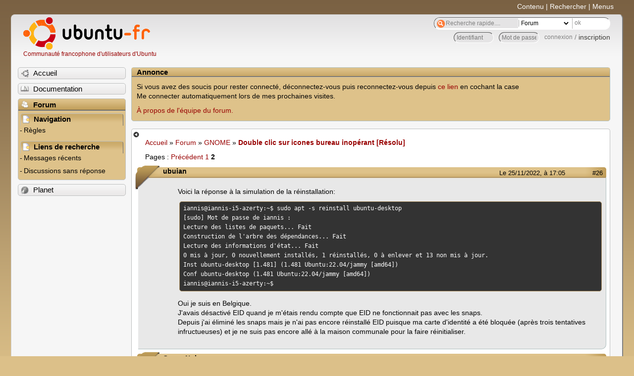

--- FILE ---
content_type: text/html; charset=utf-8
request_url: https://forum.ubuntu-fr.org/viewtopic.php?pid=22674405
body_size: 66712
content:

<!DOCTYPE html PUBLIC "-//W3C//DTD XHTML 1.0 Strict//EN" "http://www.w3.org/TR/xhtml1/DTD/xhtml1-strict.dtd">
<html xmlns="http://www.w3.org/1999/xhtml" xml:lang="fr" lang="fr" dir="ltr">
<head>
<meta http-equiv="Content-Type" content="text/html; charset=utf-8" />
<!---->
<title>Double clic sur icones bureau inopérant [Résolu] (Page 2) / GNOME / Forum Ubuntu-fr.org</title>
      
    <link rel="shortcut icon" href="//www-static.ubuntu-fr.org/theme2010/images/commun/ubuntu/icone.png"/>
          <link rel="stylesheet" media="screen" type="text/css" title="Design Ubuntu" href="//www-static.ubuntu-fr.org/theme2010/css/forum.css" />
    <link rel="stylesheet" media="screen" type="text/css" title="Design Ubuntu" href="//www-static.ubuntu-fr.org/theme2010/css/forum-ubuntu.css" />





<link rel="stylesheet" type="text/css" href="style/Ubuntu.css" />
    <script type="text/javascript" src="//www-static.ubuntu-fr.org/theme2010/js/common.js"></script> 
    <script type="text/javascript">
    var menu_hidden=0;
    </script>
    <script type="text/javascript" src="//www-static.ubuntu-fr.org/theme2010/js/menu.js"></script>
  
<!--[if lte IE 6]><script type="text/javascript" src="style/imports/minmax.js"></script><![endif]-->
<link rel="canonical" href="viewtopic.php?id=2075742&amp;p=2" title="Page 2" />
<link rel="prev" href="viewtopic.php?id=2075742" title="Page 1" />
</head>

<body>
  <div id="accessibar">
    <a href="#main" tabindex="1">Contenu</a> | <a href="#qsearch__in" tabindex="2">Rechercher</a> | <a href="#navigation" tabindex="3">Menus</a>
  </div>
  <div id="punviewtopic">
    <div id="page">

      <div id="header">
        <div id="logo">
          <h1>Ubuntu-fr</h1>
          <a href="http://www.ubuntu-fr.org" title="Accueil">Communauté francophone d'utilisateurs d'Ubuntu</a>
        </div>

        <form action="search_ubuntufr.php" id="search">
          <fieldset>
            <input type="text" value="Recherche rapide...." id="qsearch__in" accesskey="f" name="q" title="[F]" size="34" />
            <select name="tsearch">
              <option value="wiki">Documentation</option>
              <option  value="forum" selected="selected">Forum</option>
              <option  value="planet" >Planet</option>
            </select>
            <input type="submit" value="ok" class="button" title="Chercher" />
          </fieldset>
        </form>

        <div id="brdwelcome" class="inbox">
			<form action="login.php?action=in" accept-charset="utf-8" id="login_top" method="post"><fieldset>
  <input type="hidden" name="form_sent" value="1" />
<input type="hidden" name="redirect_url" value="//forum.ubuntu-fr.org/viewtopic.php?pid=22674405" />
<input type="text" placeholder="Identifiant" required="required" title="Entrez votre identifiant" name="req_username" size="9" /><input type="password" placeholder="Mot de passe" required="required" title="Entrez votre mot de passe" name="req_password" size="9" /><input type="submit" value="connexion" id="connect" /> / <a href="register.php">inscription</a></fieldset></form>
			<div class="clearer"></div>
		</div>
 
        <div class="clearer"></div>
      </div>

      <div id="navigation">
        <ul>
          <li class="menu"><a id="menu-accueil" class="title" href="http://www.ubuntu-fr.org"><span>Accueil</span></a></li>
          <li class="menu"><a id="menu-doc" class="title" href="http://doc.ubuntu-fr.org" title="Documentation Ubuntu francophone"><span>Documentation</span></a></li>
          <li class="menu" id="active" >
            <a id="menu-forum" class="title" href="index.php" title="Index du forum"><span>Forum</span></a>
            <ul>
              <li class="cat">
                <h2>Navigation</h2>
                <div class="inbox">
			<ul>
				<li id="navrules"><a href="misc.php?action=rules" title="Charte du Forum Ubuntu-fr">Règles</a></li>
				<li id="navregister"><a href="register.php">Inscription</a></li>
				<li id="navlogin"><a href="login.php">Identification</a></li>
			</ul>
		</div>
              </li>
              
		<li class="cat"><h2>Liens de recherche</h2>
		<div id="brdmenu" class="inbox">
			<ul>
				<li><a href="search.php?action=show_24h" title="300 dernières discussions actives">Messages récents</a></li>
				<li><a href="search.php?action=show_unanswered" title="300 dernières discussions sans réponse">Discussions sans réponse</a></li>
			</ul>
		</div></li>
	
            </ul>
          </li>
          <li class="menu"><a id="menu-planet" class="title" href="http://planet.ubuntu-fr.org"><span>Planet</span></a></li>
        </ul>
        <div class="clearer"></div>
      </div>
    
      <div id="wrapper">
        <div id="announce" class="block">
	<div class="hd"><h2><span>Annonce</span></h2></div>
	<div class="box">
		<div id="announce-block" class="inbox">
			<div class="usercontent"><!--p><b>La documentation est malheureusement en panne au 1er janvier 2026.</b><br><b style="color:red;">Elle reste cependant accessible sur le miroir <a href="https://doc.xunga.org/">doc.xunga.org</a></b> (en lecture seule).</p-->
<p>Si vous avez des soucis pour rester connecté, déconnectez-vous puis reconnectez-vous depuis <a href='https://forum.ubuntu-fr.org/login.php'>ce lien</a> en cochant la case <br/>Me connecter automatiquement lors de mes prochaines visites.</p><p><a href='https://doc.ubuntu-fr.org/groupes/ubuntu-fr-forum'>À propos de l'équipe du forum.</a></p></div>
		</div>
	</div>
</div>
        <div id="main">
          <div id="hidemenu" title="Masquer le menu"></div><!--
	<div id="hidemenu"><a accesskey="z" title="Masquer le menu - AccessKey Z" href="javascript:switchMenuVisible()"><span>&nbsp;</span></a></div>-->
          <div class="linkst">
	<div class="inbox crumbsplus">
		<ul class="crumbs">
				<li><a href="http://www.ubuntu-fr.org" name="Accueil">Accueil</a></li>
				<li><span>»&#160;</span><a href="index.php">Forum</a></li>
				<li><span>»&#160;</span><a href="viewforum.php?id=121">GNOME</a></li>
				<li><span>»&#160;</span><strong><a href="viewtopic.php?id=2075742">Double clic sur icones bureau inopérant [Résolu]</a></strong></li>
		</ul>
		<div class="pagepost">
			<p class="pagelink conl"><span class="pages-label">Pages&#160;: </span><a rel="prev" class="item1" href="viewtopic.php?id=2075742">Précédent</a> <a href="viewtopic.php?id=2075742">1</a> <strong>2</strong></p>
		</div>
		<div class="clearer"></div>
	</div>
</div>

<div id="p22623036" class="blockpost rowodd blockpost1">
	<h2><span><span class="conr">#26</span> <a href="viewtopic.php?pid=22623036#p22623036">Le 25/11/2022, à 17:05</a></span></h2>
	<div class="box">
		<div class="inbox">
			<div class="postbody">
				<div class="postleft">
					<dl>
						<dt><strong>ubuian</strong></dt>
											</dl>
				</div>
				<div class="postright">
					<h3>Re&#160;: Double clic sur icones bureau inopérant [Résolu]</h3>
					<div class="postmsg">
						<p>Voici la réponse à la simulation de la réinstallation:</p><div class="codebox"><pre><code>iannis@iannis-i5-azerty:~$ sudo apt -s reinstall ubuntu-desktop
[sudo] Mot de passe de iannis : 
Lecture des listes de paquets... Fait
Construction de l&#039;arbre des dépendances... Fait
Lecture des informations d&#039;état... Fait      
0 mis à jour, 0 nouvellement installés, 1 réinstallés, 0 à enlever et 13 non mis à jour.
Inst ubuntu-desktop [1.481] (1.481 Ubuntu:22.04/jammy [amd64])
Conf ubuntu-desktop (1.481 Ubuntu:22.04/jammy [amd64])
iannis@iannis-i5-azerty:~$ </code></pre></div><p>Oui je suis en Belgique.<br />J&#039;avais désactivé EID quand je m&#039;étais rendu compte que EID ne fonctionnait pas avec les snaps.<br />Depuis j&#039;ai éliminé les snaps mais je n&#039;ai pas encore réinstallé EID puisque ma carte d&#039;identité a été bloquée (après trois tentatives infructueuses) et je ne suis pas encore allé à la maison communale pour la faire réinitialiser.</p>
					</div>
				</div>
			</div>
		</div>
		<div class="inbox">
			<div class="postfoot clearb">
				<div class="postfootleft"><p><span>Hors ligne</span></p></div>
			</div>
		</div>
	</div>
</div>

<div id="p22623127" class="blockpost roweven">
	<h2><span><span class="conr">#27</span> <a href="viewtopic.php?pid=22623127#p22623127">Le 25/11/2022, à 19:51</a></span></h2>
	<div class="box">
		<div class="inbox">
			<div class="postbody">
				<div class="postleft">
					<dl>
						<dt><strong>Coeur Noir</strong></dt>
												<dd class="postavatar"><img src="http://forum.ubuntu-fr.org/img/avatars/82955.png?m=1694557512" width="59" height="56" alt="" /></dd>
					</dl>
				</div>
				<div class="postright">
					<h3>Re&#160;: Double clic sur icones bureau inopérant [Résolu]</h3>
					<div class="postmsg">
						<p>Bon allons-y pour la réinstallation qui ne fera pas de mal :</p><div class="codebox"><pre><code>sudo apt reinstall ubuntu-desktop</code></pre></div><p>et croisement de doigts dans l&#039;espoir que ça ramène le double clic sur le bureau.<br />Quitter~relancer la session voir redémarrer le pc après cette réinstallation de paquets.</p><p>Quelques discussion autour de EiD → <a href="https://www.qwant.com/?q=+site%3Aforum.ubuntu-fr.org+eid&amp;t=web" rel="nofollow">https://www.qwant.com/?q=+site%3Aforum. … +eid&amp;t=web</a><br />Je crois que la solution sera <a href="https://doc.ubuntu-fr.org/firefox_quelques_astuces#installation_depuis_l_archive_autonome_fournie_par_mozilla_ni_snap_ni_deb" rel="nofollow">une installation de Firefox depuis son archive autonome</a>.</p>
					</div>
					<div class="postsignature postmsg"><hr /><p><a href="https://doc.ubuntu-fr.org/debutant" rel="nofollow">Débuter</a> ⋅ <a href="https://doc.ubuntu-fr.org/" rel="nofollow">Doc</a> ⋅ <a href="./viewtopic.php?id=19043" rel="nofollow">Bien rédiger</a> ⋅ <a href="./viewtopic.php?id=1614731" rel="nofollow">Retour commande</a> ⋅ <a href="https://urlz.fr/fc1c" rel="nofollow">Insérer image</a> | illustrations &amp; captures d&#039;écran <a href="https://ibb.co/album/CpVx3Y" rel="nofollow">&lt;</a> ⋅ <a href="https://postimg.cc/gallery/7wkPBFq" rel="nofollow">&gt;</a></p></div>
				</div>
			</div>
		</div>
		<div class="inbox">
			<div class="postfoot clearb">
				<div class="postfootleft"><p><span>Hors ligne</span></p></div>
			</div>
		</div>
	</div>
</div>

<div id="p22623200" class="blockpost rowodd">
	<h2><span><span class="conr">#28</span> <a href="viewtopic.php?pid=22623200#p22623200">Le 25/11/2022, à 22:17</a></span></h2>
	<div class="box">
		<div class="inbox">
			<div class="postbody">
				<div class="postleft">
					<dl>
						<dt><strong>ubuian</strong></dt>
											</dl>
				</div>
				<div class="postright">
					<h3>Re&#160;: Double clic sur icones bureau inopérant [Résolu]</h3>
					<div class="postmsg">
						<p>Salut Coeur Noir, j&#039;ai effectué la réinstallation mais, malheureusement, le double clic sur le Bureau ne fonctionne toujours pas.<br />Tant pis. J&#039;attendrai la prochaine mise à jour en espérant qu&#039;un remède soit activé par la communauté ubuntu.<br />C&#039;est suite à la dernière mise à jour que le problème est apparu.</p><p>Permets moi de te remercier pour ta patience et ta disponibilité.<br />Bonne soirée</p>
					</div>
				</div>
			</div>
		</div>
		<div class="inbox">
			<div class="postfoot clearb">
				<div class="postfootleft"><p><span>Hors ligne</span></p></div>
			</div>
		</div>
	</div>
</div>

<div id="p22623258" class="blockpost roweven">
	<h2><span><span class="conr">#29</span> <a href="viewtopic.php?pid=22623258#p22623258">Le 26/11/2022, à 00:06</a></span></h2>
	<div class="box">
		<div class="inbox">
			<div class="postbody">
				<div class="postleft">
					<dl>
						<dt><strong>Coeur Noir</strong></dt>
												<dd class="postavatar"><img src="http://forum.ubuntu-fr.org/img/avatars/82955.png?m=1694557512" width="59" height="56" alt="" /></dd>
					</dl>
				</div>
				<div class="postright">
					<h3>Re&#160;: Double clic sur icones bureau inopérant [Résolu]</h3>
					<div class="postmsg">
						<p>Je crains qu&#039;il ne s&#039;agit pas d&#039;un <em>bug</em> d&#039;Ubuntu en général - sinon y&#039;aurait des tas de gens en train de s&#039;en plaindre…<br />Mais plutôt un problème situé quelque part dans ton système à toi en particulier.</p><p>On a éliminé les origines « courantes » de couacs : droits et permissions sur le dossier ~/Bureau et autres emplacements de tes affaires ; ton système est à jour et l&#039;env. de bureau <em>ubuntu-desktop</em> est à priori bien (ré)installé.</p><p>Ma dernière cartouche, regarder dans les commandes que tu as passées ces derniers temps, s&#039;il n&#039;y en aurait pas une qui aurait pu causer ce genre de mésaventure :</p><div class="codebox"><pre><code>history | grep sudo</code></pre></div><p>Et si je ne vois rien de choquant là-dedans, alors j&#039;appellerai à l&#039;aide ;-)</p>
					</div>
					<div class="postsignature postmsg"><hr /><p><a href="https://doc.ubuntu-fr.org/debutant" rel="nofollow">Débuter</a> ⋅ <a href="https://doc.ubuntu-fr.org/" rel="nofollow">Doc</a> ⋅ <a href="./viewtopic.php?id=19043" rel="nofollow">Bien rédiger</a> ⋅ <a href="./viewtopic.php?id=1614731" rel="nofollow">Retour commande</a> ⋅ <a href="https://urlz.fr/fc1c" rel="nofollow">Insérer image</a> | illustrations &amp; captures d&#039;écran <a href="https://ibb.co/album/CpVx3Y" rel="nofollow">&lt;</a> ⋅ <a href="https://postimg.cc/gallery/7wkPBFq" rel="nofollow">&gt;</a></p></div>
				</div>
			</div>
		</div>
		<div class="inbox">
			<div class="postfoot clearb">
				<div class="postfootleft"><p><span>Hors ligne</span></p></div>
			</div>
		</div>
	</div>
</div>

<div id="p22623393" class="blockpost rowodd">
	<h2><span><span class="conr">#30</span> <a href="viewtopic.php?pid=22623393#p22623393">Le 26/11/2022, à 11:21</a></span></h2>
	<div class="box">
		<div class="inbox">
			<div class="postbody">
				<div class="postleft">
					<dl>
						<dt><strong>ubuian</strong></dt>
											</dl>
				</div>
				<div class="postright">
					<h3>Re&#160;: Double clic sur icones bureau inopérant [Résolu]</h3>
					<div class="postmsg">
						<div class="quotebox"><cite>Coeur Noir a écrit&#160;:</cite><blockquote><div><p>Je crains qu&#039;il ne s&#039;agit pas d&#039;un <em>bug</em> d&#039;Ubuntu en général - sinon y&#039;aurait des tas de gens en train de s&#039;en plaindre…<br />Mais plutôt un problème situé quelque part dans ton système à toi en particulier.</p><p>On a éliminé les origines « courantes » de couacs : droits et permissions sur le dossier ~/Bureau et autres emplacements de tes affaires ; ton système est à jour et l&#039;env. de bureau <em>ubuntu-desktop</em> est à priori bien (ré)installé.</p><p>Ma dernière cartouche, regarder dans les commandes que tu as passées ces derniers temps, s&#039;il n&#039;y en aurait pas une qui aurait pu causer ce genre de mésaventure :</p><div class="codebox"><pre><code>history | grep sudo</code></pre></div><p>Et si je ne vois rien de choquant là-dedans, alors j&#039;appellerai à l&#039;aide ;-)</p></div></blockquote></div><br /><p>Voici le résultat de la &quot;dernière cartouche&quot; :</p><div class="codebox"><pre class="vscroll"><code>iannis@iannis-i5-azerty:~$ history | grep sudo
  794  sudo apt full-upgrade
  795  sudo apt update
  796  sudo apt autoremove --purge
  799  sudo gprename
  811  sudo apt FFmpeg
  812  sudo apt install FFmpeg
  831  sudo apt update
  832  sudo apt full-upgrade
  833  sudo apt autoremove --purge
  837  sudo apt update
  838  sudo apt full-upgrade
  839  sudo apt autoremove --purge
  840  sudo apt update
  849  sudo apt update
  850  sudo apt full-upgrade
  851  sudo apt autoremove --purge
  879  sudo apt update
  880  sudo apt full-upgrade
  881  sudo apt autoremove --purge
  882  sudo apt update
  883  sudo apt full-upgrade
  884  sudo apt install amide
  887  sudo apt install --reinstall libcanberra-gtk-module
  888  sudo apt update
  890  sudo apt install --reinstall libcanberra-gtk3-module
  891  sudo apt update
  893  sudo apt install --reinstall libcanberra-gtk-module:i386
  895  sudo mount 192.168.0.12:/home/iannis /media/test
  896  sudo umount /media/test
  905  sudo apt install network-manager-gnome
  906  sudo apt autoremove
  907  sudo apt install network-manager-gnome
  910  sudo apt  install curl
  918  sudo NetworkManager
  922  sudo mount 192.168.0.86:/home/iannis /media/test
  925  sudo mount 192.168.0.88:/home/iannis /media/test
  931  sudo umount /media/test
  933  sudo mount 192.168.0.88:/home/iannis /media/test
  935  sudo mount 192.168.0.86:/home/iannis /media/test
  941  sudo uname/media/test
  942  sudo umount/media/test
  943  sudo apt umount/media/test
  945  sudo umount /media/test
  956  gksudo nautilus
  957  sudo nautilus
  975  sudo nautilus
  988  sudo apt update
  989  sudo apt full-upgrade
  994  sudo mysql
  995  sudo apt install libha-jdbc-java
  996  sudo mysql
  997  sudo mysql --skip-grant-tables
  998  sudo mysql--skip-grant-tables
 1000  sudo mysql--skip-grant-tables
 1001  sudo mysql --skip-grant-tables
 1002  sudo mysql
 1003  sudo apt update
 1004  sudo apt full-upgrade
 1005  sudo apt autoremove --purge
 1006  sudo mysql
 1009  sudo mysql
 1013  sudo apt install libha-jdbc-java
 1014  sudo apt install -y libha-jdbc-java
 1020  sudo mysql
 1023  sudo apt-get update -y
 1024  sudo apt-get install -y libslf4j-java
 1025  sudo apt-get install -y libha-jdbc-java
 1026  sudo nautilus
 1028  sudo nautilus
 1030  sudo nautilus
 1032  sudo libreoffice
 1035  sudo mysql
 1036  sudo apt unistall libreoffice-base
 1037  sudo apt remove libreoffice-base
 1038  sudo apt istall libreoffice-base
 1039  sudo apt install libreoffice-base
 1046  sudo convert 22_02_04_Jolimont_01.jpg 22_02_04_Jolimont_02/jpg 22_02_04_Jolimont_Papageorgiadis.pdf
 1047  sudo convert 22_02_04_Jolimont_01.jpg 22_02_04_Jolimont_02.jpg 22_02_04_Jolimont_Papageorgiadis.pdf
 1077  sudo apt install abiword
 1088  sudo apt update
 1089  sudo apt full-upgrade
 1090  sudo apt autoremove --purge
 1091  sudo apt update
 1092  sudo apt autoremove --purge
 1093  sudo apt update
 1094  sudo apt autoremove --purge
 1095  sudo apt update
 1096  sudo apt full-upgrade
 1097  sudo apt autoremove --purge
 1105  sudo systemctl restart apache2
 1116  sudo lshw
 1120  sudo apt update
 1121  sudo apt full-upgrade
 1122  sudo apt autoremove --purge
 1124  sudo mount 192.168.0.86:/home/iannis /media/test
 1125  sudo umount /media/test
 1126  sudo apt update
 1127  sudo apt full-upgrade
 1128  sudo apt autoremove --purge
 1135  sudo apt install eid-archive_2022.3_all.deb
 1136  sudo apt install eid-archive_2022.3_all(1).deb
 1137  sudo apt install eid-archive_2022.3_all.deb
 1139  sudo add-apt-repository ppa:mozillateam/ppa
 1142  sudo gedit depotPPA/etc/apt/preferences.d/mozillateamppa
 1144  sudo mkdir /etc/apt/apt.conf.d/51unattended-upgrades-firefox
 1145  sudo gedit
 1146  sudo apt-get install firefox firefox-locale-fr
 1147  sudo apt-get install firefox
 1148  sudo apt install firefox
 1149  sudo apt update
 1150  sudo apt full-upgrade
 1151  sudo apt autoremove --purge
 1152  sudo apt install firefox firefox-locale-fr
 1153  sudo apt install eid-archive_2022.3_all.deb
 1155  sudo apt install eid-archive_2022.3_all.deb
 1156  sudo add-apt-repository ppa:mozillateam/ppa
 1157  sudo apt-key adv --keyserver keyserver.ubuntu.com --recv-keys A6DCF770EBC211F
 1158  sudo apt-key adv --keyserver keyserver.ubuntu.com --recv-keys A6DCF7707EBC211F
 1159  sudo apt-add-repository &quot;deb https://ppa.launchpad.net/ubuntu-mozilla-security/ppa/ubuntu focal main&quot;
 1160  sudo update
 1161  sudo apt update
 1162  sudo apt install firefox
 1163  sudo apt update
 1164  sudo apt install firefox
 1166  sudo apt install firefox
 1167  sudo apt upgrade
 1168  sudo apt install firefox
 1169  sudo apt-key adv --keyserver keyserver.ubuntu.com --recv-keys A6DCF7707EBC211F
 1170  sudo apt update
 1171  sudo apt install firefox
 1173  sudo tar xjf ~FirefoxSetup.tar.bz2 -C /opt/
 1174  sudo mv /usr/lib/firefox/firefox /usr/lib/firefox/firefox.backup
 1175  sudo ln -s /opt/firefox/firefox /usr/lib/firefox/firefox
 1176  sudo mv /usr/lib/firefox/firefox /usr/lib/firefox/firefox.backup
 1177  sudo mv /opt/firefox/firefox /opt/firefox/firefox.backup
 1178  sudo mv /opt/firefox/firefox.backup /opt/firefox/firefox
 1179  sudo mv /opt/firefox/firefox /usr/firefox/firefox.backup
 1180  sudo mkdir /usr/lib/firefox
 1181  sudo mv /opt/firefox/firefox /usr/lib/firefox/firefox.backup
 1182  sudo apt install firefox
 1183  sudo ln -s /opt/firefox/firefox /usr/lib/firefox/firefox
 1184  sudo apt install firefox
 1185  sudo apt-key adv --keyserver keyserver.ubuntu.com --recv-keys A6DCF7707EBC211F
 1186  sudo apt-add-repository &quot;deb https://ppa.launchpad.net/ubuntu-mozilla-security/ppa/ubuntu focal main&quot;
 1187  sudo update
 1188  sudo apt update
 1189  sudo apt install firefox
 1190  sudo apt install snapd
 1191  sudo snap install firefox
 1194  sudo apt-get --purge remove libbeidpkcs11-bin
 1195  sudo apt install eid-viewer
 1196  sudo apt install eid-mw
 1198  sudo apt install eid-viewer
 1199  sudo apt install eid-mw
 1200  sudo apt autoremove
 1201  sudo apt install eid-viewer
 1202  sudo apt install eid-mw
 1212  sudo apt install eid-archive_2022.3_all.deb
 1213  sudo apt recherche SOME-KEYWORD. 
 1214  sudo apte recherche SOME-KEYWORD. 
 1219  sudo dpkg eid-archive_2022.3_all.deb
 1220  sudo dpkg -i eid-archive_2022.3_all.deb
 1221  sudo apt update
 1223  sudo apt-get install eid-mw eid-viewer
 1224  sudo apt update
 1233  sudo apt install firefox
 1234  sudo snap install firefox
 1235  sudo apt update
 1236  sudo apt full-upgrade
 1238  sudo mysql
 1240  sudo mysql -v
 1241  sudo apt update
 1242  sudo apt full-upgrade
 1243  sudo apt upgrade mysql-server
 1246  sudo mysql
 1253  sudo mount 192.168.0.86:/home/iannis /media/test
 1254  sudo umount /media/test
 1255  sudo service apache2 reload
 1256  sudo mysql
 1258  sudo mysql
 1259  sudo apt autoremove --purge ~n^mysql-server ~n^mariadb-server
 1260  sudo mv /var/lib/mysql /var/lib/mysql.bak
 1261  sudo mv /etc/mysql /etc/mysql.bak
 1262  sudo mkdir -p /etc/mysql/conf.d
 1263  sudo apt clean
 1264  sudo apt install mysql-server
 1266  sudo mysql
 1268  sudo mysql
 1269  sudo apt install phpmyadmin
 1273  sudo phpMyAdmin
 1274  sudo mysql
 1292  $ sudo apt update
 1293  sudo apt update
 1294  sudo apt install Imagemagick
 1295  sudo apt install imagemagick
 1304  sudo service javascript
 1305  sudo apt install javascript
 1328  sudo apt update
 1329  sudo apt full-upgrade
 1353  sudo apt update
 1354  sudo apt full-upgrade
 1355  sudo apt autoremove --purge
 1357  sudo apt update
 1358  sudo apt full-upgrade
 1371  sudo apt update
 1372  sudo apt full-upgrade
 1373  sudo apt autoremove --purge
 1375  sudo mount 192.168.0.12:/home/iannis /media/test
 1381  sudo mount 192.168.0.12:/home/iannis /media/test
 1382  sudo mount 192.168.0.13:/home/iannis /media/test
 1383  sudo apt update
 1384  sudo apt autoremove --purge
 1385  sudo mount 192.168.0.13:/home/iannis /media/test
 1386  sudo umount /media/test
 1387  sudo mount 192.168.0.12:/home/iannis /media/test
 1391  sudo mount 192.168.0.12:/home/iannis /media/test
 1394  sudo mount 192.168.0.12:/home/iannis /media/test
 1397  sudo apt install nfs-server
 1398  sudo showmount --exports nfs-server
 1399  sudo showmount --exports 192.168.0.*
 1400  sudo showmount --exports 192.168.0.12
 1401  sudo showmount --exports 192.168.0.26
 1402  sudo systemctl restart nfs-server
 1403  sudo systemctl status nfs-server
 1404  sudo exportfs -v
 1405  sudo ufw reload
 1406  sudo ufw status
 1407  sudo service nfs-kernel-server restart
 1408  sudo showmount --exports 192.168.0.12
 1409  sudo mount 192.168.0.12:/home/iannis /media/test
 1410  sudo exportfs -v
 1411  sudo mount 192.168.0.12:/media/share /media/test
 1412  sudo mount 192.168.0.12:/media/partage /media/test
 1413  sudo df -h
 1415  sudo exportfs -r
 1416  sudo mount -a
 1421  sudo service ssh status
 1422  sudo service ssh start
 1425  sudo apt update
 1429  sudo a2dismod php8.0
 1430  sudo a2dismod php8.1.2
 1431  sudo a2dismod php8.1
 1432  sudo systemctl restart apache2
 1433  sudo a2enmod php8.1
 1434  sudo systemctl restart apache2
 1436  sudo a2dismod php7.4
 1437  sudo a2enmod php8.1
 1438  sudo systemctl restart apache2
 1439  sudo mount 192.168.0.12:/home/iannis /media/test
 1441  sudo gedit /etc/fstab
 1442  sudo nautilus
 1443  sudo service nfs-kernel-server restart
 1444  sudo systemctl restart nfs-server
 1445  sudo service nfs-kernel-server reload
 1446  sudo service nfs-kernel-server restart
 1453  sudo mount 192.168.0.12:/home/iannis /media/test
 1454  sudo mount 192.168.0.13:/home/iannis /media/test
 1455  sudo umount media/test
 1456  sudo umount /media/test
 1485  sudo mount 192.168.0.12:/home/iannis /media/test
 1489  sudo mount 192.168.0.12:/home/iannis /media/test
 1493  sudo mount 192.168.0.12:/home/iannis /media/test
 1495  sudo mount 192.168.0.26 /media/test
 1496  sudo mount 192.168.0.26:/home/iannis /media/test
 1498  sudo mount 192.168.0.26:/mnt/data/iannis /media/test
 1500  sudo mount 192.168.0.13:/home/iannis /media/test
 1501  sudo umount /media/test
 1502  sudo mount 192.168.0.26:/mnt/data/iannis /media/test
 1503  sudo apt updtae
 1504  sudo apt update
 1505  sudo apt full-upgrade
 1506  sudo apt autoremove --purge
 1507  sudo mount 192.168.0.12:/home/iannis /media/test
 1508  sudo mount -t nfs -vvv 192.168.0.12:/home/iannis /media/test
 1510  sudo mount -t nfs -vvv 192.168.0.12:/home/iannis /media/test
 1513  sudo mount -t nfs -vvv 192.168.0.12:/home/iannis /media/test
 1514  sudo mount 192.168.0.12:/home/iannis /media/test
 1515  sudo gedit /etc/exports
 1517  sudo systemctl restart nfs-server
 1518  sudo gedit /etc/exports
 1519  sudo systemctl restart nfs-server
 1521  sudo gedit /etc/exports
 1522  sudo systemctl restart nfs-server
 1523  sudo gedit /etc/exports
 1524  sudo systemctl restart nfs-server
 1526  sudo gedit /etc/exports
 1528  sudo gedit /etc/exports
 1530  sudo systemctl restart nfs-server
 1532  sudo gedit /etc/exports
 1534  sudo systemctl restart nfs-server
 1536  sudo systemctl restart nfs-server
 1538  sudo systemctl restart nfs-server
 1540  sudo systemctl restart nfs-server
 1542  sudo gedit /etc/exports
 1544  sudo systemctl restart nfs-server
 1546  sudo mount 192.168.0.12:/home/iannis /media/test
 1547  sudo gedit /etc/exports
 1549  sudo systemctl restart nfs-server
 1551  sudo mount 192.168.0.12:/home/iannis /media/test
 1553  sudo umount /media/test
 1554  sudo mount 192.168.0.88:/home/iannis /media/test
 1555  sudo umount /media/test
 1556  sudo mount 192.168.0.12:/home/iannis /media/test
 1557  sudo umount /media/test
 1562  sudo apt update
 1563  sudo apt full-upgrade
 1564  sudo apt autoremove --purge
 1568  sudo apt update
 1569  sudo apt full-upgrade
 1570  sudo apt autoremove --purge
 1574  sudo  /etc/default/keyboard
 1580  sudo gedit /etc/ImageMagick-6/policy.xml
 1582  sudo gedit /etc/ImageMagick-6/policy.xml
 1587  sudo apt update
 1588  sudo apt full-upgrade
 1589  sudo apt autoremove --purge
 1609  sudo apt update
 1610  sudo apt autoremove --purge
 1611  sudo apt update
 1612  sudo apt full-upgrade
 1613  sudo apt autoremove --purge
 1615  sudo add-apt-repository ppa:mozillateam/ppa
 1618  Pin-Priority: 1001 &quot; | sudo tee /etc/apt/preferences.d/firefox-nosnap
 1621  Pin-Priority: -1&quot;  | sudo tee /etc/apt/preferences.d/firefox-nosnap1
 1623  sudo apt update
 1624  sudo apt full-upgrade
 1626  sudo apt install firefox-esr
 1627  sudo snap remove firefox
 1638  sudo snap remove apd,désactivé
 1639  sudo snap remove snapd
 1640  sudo snap remove snap-store
 1642  sudo snap remove gnome-3-38-2004
 1644  sudo snap remove gnome-3-38-1804
 1645  sudo snap remove gnome-3-28-1804
 1647  sudo snap remove chromium
 1649  sudo snap remove ffmpeg
 1651  sudo snap remove core18
 1652  sudo snap remove core20
 1654  sudo snap remove core
 1655  sudo snap remove bare
 1656  sudo snap remove snapd
 1658  sudo apt autoremove --purge snapd gnome-software-plugin-snap
 1659  cd var/cache &amp;&amp; sudo rm -rfv snapd/; cd;
 1660  cd /var/cache &amp;&amp; sudo rm -rfv snapd/; cd;
 1662  sudo nano /etc/apt/prferences.d/nospam
 1663  sudo apt update
 1664  sudo nano /etc/apt/preferences.d/nosnap
 1665  sudo apt update
 1666  sudo apt full-upgrade
 1667  sudo apt autoremove --purge
 1672  sudo mount 192.168.0.12:/home/iannis /media/test
 1673  sudo umount /media/test
 1674  sudo apt update
 1676  sudo apt policy firefox
 1680  sudo dpkg -l
 1681  sudo dpkg -l firefox
 1685  sudo dpkg -l firefox
 1687  sudo apt policy firefox
 1688  sudo dpkg -l firefox
 1689  sudo apt update
 1690  sudo apt full-upgrade
 1691  sudo apt autoremove --purge
 1693  sudo apt update
 1694  sudo apt full-upgrade
 1695  sudo apt autoremove --purge
 1696  sudo apt update
 1697  sudo apt autoremove --purge
 1698  sudo apt update
 1711  sudo apt install evince
 1713  sudo apt update
 1714  sudo apt full-upgrade
 1715  sudo apt autoremove --purge
 1716  sudo apt install evince
 1718  sudo evince
 1720  sudo apt install evince
 1721  sudo apt update
 1722  sudo apt full-upgrade
 1723  sudo apt autoremove --purge
 1726  sudo apt-get install --reinstall ubuntu-desktop
 1727  sudo apt install gnome-shell-extension-manager
 1728  sudo apt update
 1731  sudo apt install gnome-screenshot
 1739  sudo chown -cR iannis:iannis /mnt/data/iannis
 1744  sudo chown -c iannis:iannis /home/iannis/Bureau/brouillon/AG/22_02_04_Jolimont_Papageorgiadis.pdf
 1745  sudo chown -ch iannis:iannis /home/iannis/{Documents,Musique,Téléchargements,Vidéos}
 1769  sudo gparted
 1772  sudo gedit ~/.config/user-dirs.dirs
 1779  sudo apt update
 1780  sudo apt full-upgrade
 1781  sudo apt autopurge
 1783  sudo apt purge ~c
 1785  sudo apt -s reinstall ubuntu-desktop
 1786  sudo apt reinstall ubuntu-desktop
 1787  sudo apt update
 1788  sudo apt full-upgrade
 1789  sudo apt update
 1790  sudo apt full-upgrade
 1791  sudo apt automove --purge
 1792  sudo apt autoremove --purge
 1793  history | grep sudo
iannis@iannis-i5-azerty:~$ </code></pre></div><p>Bonne journée</p>
					</div>
				</div>
			</div>
		</div>
		<div class="inbox">
			<div class="postfoot clearb">
				<div class="postfootleft"><p><span>Hors ligne</span></p></div>
			</div>
		</div>
	</div>
</div>

<div id="p22623476" class="blockpost roweven">
	<h2><span><span class="conr">#31</span> <a href="viewtopic.php?pid=22623476#p22623476">Le 26/11/2022, à 15:04</a></span></h2>
	<div class="box">
		<div class="inbox">
			<div class="postbody">
				<div class="postleft">
					<dl>
						<dt><strong>Coeur Noir</strong></dt>
												<dd class="postavatar"><img src="http://forum.ubuntu-fr.org/img/avatars/82955.png?m=1694557512" width="59" height="56" alt="" /></dd>
					</dl>
				</div>
				<div class="postright">
					<h3>Re&#160;: Double clic sur icones bureau inopérant [Résolu]</h3>
					<div class="postmsg">
						<p><span style="color: #7325a8">Mmmm… La commande <em>sudo</em> :<br />⋅ on s&#039;en sert <strong>uniquement</strong> pour des actions qui ont lieu <strong>dans</strong> un terminal ou <strong>dans</strong> une console ;<br />⋅ <strong>on ne s&#039;en sert JAMAIS pour lancer une application graphique</strong> ( qui ouvre sa propre fenêtre en dehors du terminal. ) </span></p><p>Il y a des <em>sudo nautilus</em>, <em>sudo gedit</em> et <em>sudo gparted</em> dans cette liste → typiquement des commandes à bannir !<br /><strong>Avec la première tu as très bien pu effacer / déplacer des éléments système appartenant à <em>root</em></strong> ; les deux premières peuvent approprier à <em>root</em> des éléments de ton $HOME ( ou autres éléments censés appartenir à un utilisateur normal comme <em>iannis</em> ) ; la dernière est inutile, puisque <em>gparted</em> lancé normalement demandera le mot de passe administrateur ( comme la plupart des utilitaires d&#039;administration graphique. )</p><p>Une autre surprise dans cette liste, c&#039;est que tu sembles avoir eu besoin de (ré)installer <em>network-manager-gnome</em>… c&#039;est curieux.</p><p>Quand tu ouvres un terminal en tant que <em>iannis</em>, pour manipuler des éléments appartenant à <em>iannis</em>, tu n&#039;as pas besoin de <em>sudo</em> :</p><div class="codebox"><pre><code>sudo gedit ~/.config/user-dirs.dirs									# nul besoin de sudo dans ces 2 cas où les éléments visés appartiennent à iannis;
sudo convert 22_02_04_Jolimont_01.jpg 22_02_04_Jolimont_02.jpg 22_02_04_Jolimont_Papageorgiadis.pdf	# cela explique pourquoi ce .pdf a fini par appartenir à root ;
													# et fort probablement, user-dirs.dirs n&#039;appartient plus à iannis.</code></pre></div><p><em>sudo</em> n&#039;est temporairement utile que quand <em>iannis</em> doit manipuler des éléments « système » propriétés de <em>root</em> via des commandes qui agissent dans une console ou un terminal.</p><p>L&#039;usage de <em>sudo</em> implique prudence, précaution et rigueur - or il y a parfois des erreurs de syntaxe dans quelques commandes que tu as passées en <em>sudo</em> :<br /><strong>un caractère</strong> espace, point, guillemet ou astérisque <strong>mal placé dans une commande <em>sudo</em></strong> ( = avec les pleins pouvoirs du Super-Utilisateur <em>root</em> ) <strong>peut avoir des conséquences funestes, fatales, irréversibles</strong>.</p><p>Pour modifier dans l&#039;éditeur de texte <em>gedit</em> un fichier système appartenant à <em>root</em>, c&#039;est via la commande <em>sans sudo</em> :</p><div class="codebox"><pre><code>gedit admin:///chemin/vers/fichier</code></pre></div><p>qui ouvrira alors en dehors du terminal une nouvelle fenêtre de <em>gedit</em> en demandant le mot de passe au<strong>x</strong> moment<strong>s</strong> opportun<strong>s</strong>.</p><p>Sinon il faut utiliser un éditeur de texte « dans » le terminal ou la console :</p><div class="codebox"><pre><code>sudo nano /chemin/vers/fichier</code></pre></div><p>__________________________</p><p><span style="color: #a81944"><strong>Ma conclusion</strong> : tu as un système potentiellement bancal dans lequel diagnostiquer l&#039;origine d&#039;un problème risque d&#039;être très long car l&#039;usage inopportun de <em>sudo</em> rend dorénavant imprévisible le contexte « système » où on veut chercher.</span></p><p><span style="color: #11750e"><strong>Mes recommandations :</strong><br />1⋅ rapatrie toutes tes affaires perso du côté <strong>/mnt/data/iannis/</strong> ( sda1 ) de sorte qu&#039;il ne te reste rien de précieux côté <strong>/home/iannis/</strong> ;<br />2⋅ sauvegarde toutes ces affaires perso&#039; ailleurs sur un DD externe ;<br />3⋅ réinstalle proprement un système 22.04 à la place de l&#039;actuel dans / ( nvme0n1p2 ).<br />afin de (re) partir sur une base saine ; où tu seras plus prudent ;-)</span></p><p><strong>Je vais quand même appeler à l&#039;aide</strong> - mais prépare-toi à ces rangement / sauvegarde / (ré)installation.</p>
						<p class="postedit"><em>Dernière modification par Coeur Noir (Le 26/11/2022, à 15:06)</em></p>
					</div>
					<div class="postsignature postmsg"><hr /><p><a href="https://doc.ubuntu-fr.org/debutant" rel="nofollow">Débuter</a> ⋅ <a href="https://doc.ubuntu-fr.org/" rel="nofollow">Doc</a> ⋅ <a href="./viewtopic.php?id=19043" rel="nofollow">Bien rédiger</a> ⋅ <a href="./viewtopic.php?id=1614731" rel="nofollow">Retour commande</a> ⋅ <a href="https://urlz.fr/fc1c" rel="nofollow">Insérer image</a> | illustrations &amp; captures d&#039;écran <a href="https://ibb.co/album/CpVx3Y" rel="nofollow">&lt;</a> ⋅ <a href="https://postimg.cc/gallery/7wkPBFq" rel="nofollow">&gt;</a></p></div>
				</div>
			</div>
		</div>
		<div class="inbox">
			<div class="postfoot clearb">
				<div class="postfootleft"><p><span>Hors ligne</span></p></div>
			</div>
		</div>
	</div>
</div>

<div id="p22623492" class="blockpost rowodd">
	<h2><span><span class="conr">#32</span> <a href="viewtopic.php?pid=22623492#p22623492">Le 26/11/2022, à 15:20</a></span></h2>
	<div class="box">
		<div class="inbox">
			<div class="postbody">
				<div class="postleft">
					<dl>
						<dt><strong>ylag</strong></dt>
											</dl>
				</div>
				<div class="postright">
					<h3>Re&#160;: Double clic sur icones bureau inopérant [Résolu]</h3>
					<div class="postmsg">
						<p>Bonjour,</p><p>J&#039;y crois moyennement, mais peut-être revérifier le répertoire personnel pour la présence de fichiers n&#039;appartenant pas à l&#039;utilisateur :</p><div class="codebox"><pre><code>sudo find $HOME \( ! -user $USER -o ! -group $USER \) -exec ls -l {} \;</code></pre></div><p>A+</p>
					</div>
				</div>
			</div>
		</div>
		<div class="inbox">
			<div class="postfoot clearb">
				<div class="postfootleft"><p><span>Hors ligne</span></p></div>
			</div>
		</div>
	</div>
</div>

<div id="p22623522" class="blockpost roweven">
	<h2><span><span class="conr">#33</span> <a href="viewtopic.php?pid=22623522#p22623522">Le 26/11/2022, à 16:46</a></span></h2>
	<div class="box">
		<div class="inbox">
			<div class="postbody">
				<div class="postleft">
					<dl>
						<dt><strong>ubuian</strong></dt>
											</dl>
				</div>
				<div class="postright">
					<h3>Re&#160;: Double clic sur icones bureau inopérant [Résolu]</h3>
					<div class="postmsg">
						<div class="quotebox"><cite>Coeur Noir a écrit&#160;:</cite><blockquote><div><p><span style="color: #7325a8">Mmmm… La commande <em>sudo</em> :<br />⋅ on s&#039;en sert <strong>uniquement</strong> pour des actions qui ont lieu <strong>dans</strong> un terminal ou <strong>dans</strong> une console ;<br />⋅ <strong>on ne s&#039;en sert JAMAIS pour lancer une application graphique</strong> ( qui ouvre sa propre fenêtre en dehors du terminal. ) </span></p><p>Il y a des <em>sudo nautilus</em>, <em>sudo gedit</em> et <em>sudo gparted</em> dans cette liste → typiquement des commandes à bannir !<br /><strong>Avec la première tu as très bien pu effacer / déplacer des éléments système appartenant à <em>root</em></strong> ; les deux premières peuvent approprier à <em>root</em> des éléments de ton $HOME ( ou autres éléments censés appartenir à un utilisateur normal comme <em>iannis</em> ) ; la dernière est inutile, puisque <em>gparted</em> lancé normalement demandera le mot de passe administrateur ( comme la plupart des utilitaires d&#039;administration graphique. )</p><p>Une autre surprise dans cette liste, c&#039;est que tu sembles avoir eu besoin de (ré)installer <em>network-manager-gnome</em>… c&#039;est curieux.</p><p>Quand tu ouvres un terminal en tant que <em>iannis</em>, pour manipuler des éléments appartenant à <em>iannis</em>, tu n&#039;as pas besoin de <em>sudo</em> :</p><div class="codebox"><pre><code>sudo gedit ~/.config/user-dirs.dirs									# nul besoin de sudo dans ces 2 cas où les éléments visés appartiennent à iannis;
sudo convert 22_02_04_Jolimont_01.jpg 22_02_04_Jolimont_02.jpg 22_02_04_Jolimont_Papageorgiadis.pdf	# cela explique pourquoi ce .pdf a fini par appartenir à root ;
													# et fort probablement, user-dirs.dirs n&#039;appartient plus à iannis.</code></pre></div><p><em>sudo</em> n&#039;est temporairement utile que quand <em>iannis</em> doit manipuler des éléments « système » propriétés de <em>root</em> via des commandes qui agissent dans une console ou un terminal.</p><p>L&#039;usage de <em>sudo</em> implique prudence, précaution et rigueur - or il y a parfois des erreurs de syntaxe dans quelques commandes que tu as passées en <em>sudo</em> :<br /><strong>un caractère</strong> espace, point, guillemet ou astérisque <strong>mal placé dans une commande <em>sudo</em></strong> ( = avec les pleins pouvoirs du Super-Utilisateur <em>root</em> ) <strong>peut avoir des conséquences funestes, fatales, irréversibles</strong>.</p><p>Pour modifier dans l&#039;éditeur de texte <em>gedit</em> un fichier système appartenant à <em>root</em>, c&#039;est via la commande <em>sans sudo</em> :</p><div class="codebox"><pre><code>gedit admin:///chemin/vers/fichier</code></pre></div><p>qui ouvrira alors en dehors du terminal une nouvelle fenêtre de <em>gedit</em> en demandant le mot de passe au<strong>x</strong> moment<strong>s</strong> opportun<strong>s</strong>.</p><p>Sinon il faut utiliser un éditeur de texte « dans » le terminal ou la console :</p><div class="codebox"><pre><code>sudo nano /chemin/vers/fichier</code></pre></div><p>__________________________</p><p><span style="color: #a81944"><strong>Ma conclusion</strong> : tu as un système potentiellement bancal dans lequel diagnostiquer l&#039;origine d&#039;un problème risque d&#039;être très long car l&#039;usage inopportun de <em>sudo</em> rend dorénavant imprévisible le contexte « système » où on veut chercher.</span></p><p><span style="color: #11750e"><strong>Mes recommandations :</strong><br />1⋅ rapatrie toutes tes affaires perso du côté <strong>/mnt/data/iannis/</strong> ( sda1 ) de sorte qu&#039;il ne te reste rien de précieux côté <strong>/home/iannis/</strong> ;<br />2⋅ sauvegarde toutes ces affaires perso&#039; ailleurs sur un DD externe ;<br />3⋅ réinstalle proprement un système 22.04 à la place de l&#039;actuel dans / ( nvme0n1p2 ).<br />afin de (re) partir sur une base saine ; où tu seras plus prudent ;-)</span></p><p><strong>Je vais quand même appeler à l&#039;aide</strong> - mais prépare-toi à ces rangement / sauvegarde / (ré)installation.</p></div></blockquote></div><p>Merci de tous ces conseils Coeur Noir.<br />Je me prépare pour une réinstallation<br />Le users-dirs.dirs appartient à iannis (moi) :<br /><span class="postimg"><img src="http://iannis.altervista.org/ForumUbuntu/Capture_d_____cran_du_2022-11-26_16-29-33.png" alt="user-dirs.dirs" /></span></p>
					</div>
				</div>
			</div>
		</div>
		<div class="inbox">
			<div class="postfoot clearb">
				<div class="postfootleft"><p><span>Hors ligne</span></p></div>
			</div>
		</div>
	</div>
</div>

<div id="p22623524" class="blockpost rowodd">
	<h2><span><span class="conr">#34</span> <a href="viewtopic.php?pid=22623524#p22623524">Le 26/11/2022, à 16:49</a></span></h2>
	<div class="box">
		<div class="inbox">
			<div class="postbody">
				<div class="postleft">
					<dl>
						<dt><strong>xubu1957</strong></dt>
												<dd class="postavatar"><img src="http://forum.ubuntu-fr.org/img/avatars/1629531.png?m=1522935198" width="60" height="60" alt="" /></dd>
					</dl>
				</div>
				<div class="postright">
					<h3>Re&#160;: Double clic sur icones bureau inopérant [Résolu]</h3>
					<div class="postmsg">
						<p>Bonjour,</p><p>Un point de forme :</p><div class="quotebox"><cite>Règles du forum= § Politesse a écrit&#160;:</cite><blockquote><div><p>(...)<br />3. Utilisez la citation avec modération : <strong>il ne sert à rien de citer l&#039;intégralité du post précédent.</strong><br />(...)</p></div></blockquote></div><p><a href="http://forum.ubuntu-fr.org/misc.php?action=rules" rel="nofollow">règles du forum</a></p>
					</div>
					<div class="postsignature postmsg"><hr /><p><a href="http://forum.ubuntu-fr.org/viewtopic.php?id=2074272" rel="nofollow">Conseils pour les nouveaux demandeurs et pas qu&#039;eux</a><br />Important : Pensez à passer vos sujets en [ Réso<span style="color: black">l</span>u ] lorsque ceux-ci le sont, au début du titre en cliquant sur <em>Modifier</em> sous le premier message, et un bref récapitulatif de la solution à la fin de celui-ci. Merci.&#160; &#160; &#160; &#160; &#160; &#160; &#160; &#160; &#160; &#160;Membre de <a href="http://www.linux-azur.org/" rel="nofollow">Linux-Azur</a></p></div>
				</div>
			</div>
		</div>
		<div class="inbox">
			<div class="postfoot clearb">
				<div class="postfootleft"><p><span>Hors ligne</span></p></div>
			</div>
		</div>
	</div>
</div>

<div id="p22623525" class="blockpost roweven">
	<h2><span><span class="conr">#35</span> <a href="viewtopic.php?pid=22623525#p22623525">Le 26/11/2022, à 16:52</a></span></h2>
	<div class="box">
		<div class="inbox">
			<div class="postbody">
				<div class="postleft">
					<dl>
						<dt><strong>ubuian</strong></dt>
											</dl>
				</div>
				<div class="postright">
					<h3>Re&#160;: Double clic sur icones bureau inopérant [Résolu]</h3>
					<div class="postmsg">
						<div class="quotebox"><cite>ylag a écrit&#160;:</cite><blockquote><div><p>Bonjour,</p><p>J&#039;y crois moyennement, mais peut-être revérifier le répertoire personnel pour la présence de fichiers n&#039;appartenant pas à l&#039;utilisateur :</p><div class="codebox"><pre><code>sudo find $HOME \( ! -user $USER -o ! -group $USER \) -exec ls -l {} \;</code></pre></div><p>A+</p></div></blockquote></div><p>Merci ylag pour ton intérêt à mon problème.<br />Voici la réponse à ta suggestion:</p><div class="codebox"><pre><code>iannis@iannis-i5-azerty:~$ sudo find $HOME \( ! -user $USER -o ! -group $USER \) -exec ls -l {} \;
[sudo] Mot de passe de iannis : 
iannis@iannis-i5-azerty:~$</code></pre></div><p>Il n&#039;y a pas de fichiers qui n&#039;appartiennent à l&#039;user</p>
					</div>
				</div>
			</div>
		</div>
		<div class="inbox">
			<div class="postfoot clearb">
				<div class="postfootleft"><p><span>Hors ligne</span></p></div>
			</div>
		</div>
	</div>
</div>

<div id="p22623527" class="blockpost rowodd">
	<h2><span><span class="conr">#36</span> <a href="viewtopic.php?pid=22623527#p22623527">Le 26/11/2022, à 16:56</a></span></h2>
	<div class="box">
		<div class="inbox">
			<div class="postbody">
				<div class="postleft">
					<dl>
						<dt><strong>ubuian</strong></dt>
											</dl>
				</div>
				<div class="postright">
					<h3>Re&#160;: Double clic sur icones bureau inopérant [Résolu]</h3>
					<div class="postmsg">
						<p>Sorry xubu1957.</p>
					</div>
				</div>
			</div>
		</div>
		<div class="inbox">
			<div class="postfoot clearb">
				<div class="postfootleft"><p><span>Hors ligne</span></p></div>
			</div>
		</div>
	</div>
</div>

<div id="p22623589" class="blockpost roweven">
	<h2><span><span class="conr">#37</span> <a href="viewtopic.php?pid=22623589#p22623589">Le 26/11/2022, à 19:47</a></span></h2>
	<div class="box">
		<div class="inbox">
			<div class="postbody">
				<div class="postleft">
					<dl>
						<dt><strong>Coeur Noir</strong></dt>
												<dd class="postavatar"><img src="http://forum.ubuntu-fr.org/img/avatars/82955.png?m=1694557512" width="59" height="56" alt="" /></dd>
					</dl>
				</div>
				<div class="postright">
					<h3>Re&#160;: Double clic sur icones bureau inopérant [Résolu]</h3>
					<div class="postmsg">
						<p>À priori, même si j&#039;aurais préféré une autre issue le seul « bon » conseil dans ce cas, c&#039;est une réinstallation au propre.</p><p>…après avoir mis à l&#039;abri toutes tes affaires perso&#039; dans la grosse partition …/data/iannis/ ( qui s&#039;appelle en ce moment <em>sda1</em> )<br />et t&#039;être assuré d&#039;avoir une sauvegarde fiable de toutes ces affaires.</p><p>Réinstaller un système à la place de l&#039;actuel, en reformatant cette petite partition / ( qui s&#039;appelle en ce moment <em>nvme0n1p2</em> )</p><p>Pendant la réinstallation, repère bien tes diverses partitions ( notamment par leur taille ) car il se peut qu&#039;elles changent de noms.</p>
					</div>
					<div class="postsignature postmsg"><hr /><p><a href="https://doc.ubuntu-fr.org/debutant" rel="nofollow">Débuter</a> ⋅ <a href="https://doc.ubuntu-fr.org/" rel="nofollow">Doc</a> ⋅ <a href="./viewtopic.php?id=19043" rel="nofollow">Bien rédiger</a> ⋅ <a href="./viewtopic.php?id=1614731" rel="nofollow">Retour commande</a> ⋅ <a href="https://urlz.fr/fc1c" rel="nofollow">Insérer image</a> | illustrations &amp; captures d&#039;écran <a href="https://ibb.co/album/CpVx3Y" rel="nofollow">&lt;</a> ⋅ <a href="https://postimg.cc/gallery/7wkPBFq" rel="nofollow">&gt;</a></p></div>
				</div>
			</div>
		</div>
		<div class="inbox">
			<div class="postfoot clearb">
				<div class="postfootleft"><p><span>Hors ligne</span></p></div>
			</div>
		</div>
	</div>
</div>

<div id="p22623791" class="blockpost rowodd">
	<h2><span><span class="conr">#38</span> <a href="viewtopic.php?pid=22623791#p22623791">Le 27/11/2022, à 12:16</a></span></h2>
	<div class="box">
		<div class="inbox">
			<div class="postbody">
				<div class="postleft">
					<dl>
						<dt><strong>ubuian</strong></dt>
											</dl>
				</div>
				<div class="postright">
					<h3>Re&#160;: Double clic sur icones bureau inopérant [Résolu]</h3>
					<div class="postmsg">
						<p>Je vais commencer la sauvegarde et le relevé de tous les autres outils (réseau local, php, mysql, java, apache ...) en espérant de ne pas en oublier.<br />Dès que je pourrai je réinstallerai une 22.04 propre.<br />Encore merci pour l&#039;aide.<br />Bon dimanche</p>
					</div>
				</div>
			</div>
		</div>
		<div class="inbox">
			<div class="postfoot clearb">
				<div class="postfootleft"><p><span>Hors ligne</span></p></div>
			</div>
		</div>
	</div>
</div>

<div id="p22674017" class="blockpost roweven">
	<h2><span><span class="conr">#39</span> <a href="viewtopic.php?pid=22674017#p22674017">Le 02/05/2023, à 19:42</a></span></h2>
	<div class="box">
		<div class="inbox">
			<div class="postbody">
				<div class="postleft">
					<dl>
						<dt><strong>Coeur Noir</strong></dt>
												<dd class="postavatar"><img src="http://forum.ubuntu-fr.org/img/avatars/82955.png?m=1694557512" width="59" height="56" alt="" /></dd>
					</dl>
				</div>
				<div class="postright">
					<h3>Re&#160;: Double clic sur icones bureau inopérant [Résolu]</h3>
					<div class="postmsg">
						<p>La blague… je viens de constater le même problème sur une installation d&#039;Ubuntu 22.04 fraîche d&#039;il y a quelques jours : dans une session Wayland double-cliquer sur les icônes ( fichiers / dossiers ) présents sur le bureau ne les « ouvre » pas.</p><p>Le clic droit est opérant, mais pas le double-clic gauche.</p><p>À tester : lancer la session non pas sous Wayland mais sous Xorg ( ce choix est possible au login de session via l&#039;engrenage en bas à droite de l&#039;écran. )</p>
					</div>
					<div class="postsignature postmsg"><hr /><p><a href="https://doc.ubuntu-fr.org/debutant" rel="nofollow">Débuter</a> ⋅ <a href="https://doc.ubuntu-fr.org/" rel="nofollow">Doc</a> ⋅ <a href="./viewtopic.php?id=19043" rel="nofollow">Bien rédiger</a> ⋅ <a href="./viewtopic.php?id=1614731" rel="nofollow">Retour commande</a> ⋅ <a href="https://urlz.fr/fc1c" rel="nofollow">Insérer image</a> | illustrations &amp; captures d&#039;écran <a href="https://ibb.co/album/CpVx3Y" rel="nofollow">&lt;</a> ⋅ <a href="https://postimg.cc/gallery/7wkPBFq" rel="nofollow">&gt;</a></p></div>
				</div>
			</div>
		</div>
		<div class="inbox">
			<div class="postfoot clearb">
				<div class="postfootleft"><p><span>Hors ligne</span></p></div>
			</div>
		</div>
	</div>
</div>

<div id="p22674405" class="blockpost rowodd">
	<h2><span><span class="conr">#40</span> <a href="viewtopic.php?pid=22674405#p22674405">Le 04/05/2023, à 08:23</a></span></h2>
	<div class="box">
		<div class="inbox">
			<div class="postbody">
				<div class="postleft">
					<dl>
						<dt><strong>ubuian</strong></dt>
											</dl>
				</div>
				<div class="postright">
					<h3>Re&#160;: Double clic sur icones bureau inopérant [Résolu]</h3>
					<div class="postmsg">
						<p>Bonjour Coeur Noir.<br />Je vais tester.</p>
					</div>
				</div>
			</div>
		</div>
		<div class="inbox">
			<div class="postfoot clearb">
				<div class="postfootleft"><p><span>Hors ligne</span></p></div>
			</div>
		</div>
	</div>
</div>

<div id="p22674407" class="blockpost roweven">
	<h2><span><span class="conr">#41</span> <a href="viewtopic.php?pid=22674407#p22674407">Le 04/05/2023, à 08:32</a></span></h2>
	<div class="box">
		<div class="inbox">
			<div class="postbody">
				<div class="postleft">
					<dl>
						<dt><strong>ubuian</strong></dt>
											</dl>
				</div>
				<div class="postright">
					<h3>Re&#160;: Double clic sur icones bureau inopérant [Résolu]</h3>
					<div class="postmsg">
						<p>Après l&#039;aventure du double clic qui ne fonctionnait pas et qui est restée sans solution, j&#039;ai réinstallé une 22.04 propre, qui est arrivée avec Wayland, et le double clic fonctionne depuis sans problème.<br />J&#039;ai maintenant testé en me connectant sous Xorg et le double clic fonctionne aussi:</p><div class="codebox"><pre><code>iannis@iannis-azerty:~$ echo &quot;$XDG_SESSION_TYPE&quot;
x11
iannis@iannis-azerty:~$ </code></pre></div><p>A suivre / surveiller</p>
					</div>
				</div>
			</div>
		</div>
		<div class="inbox">
			<div class="postfoot clearb">
				<div class="postfootleft"><p><span>Hors ligne</span></p></div>
			</div>
		</div>
	</div>
</div>

<div id="p22674780" class="blockpost rowodd">
	<h2><span><span class="conr">#42</span> <a href="viewtopic.php?pid=22674780#p22674780">Le 05/05/2023, à 11:10</a></span></h2>
	<div class="box">
		<div class="inbox">
			<div class="postbody">
				<div class="postleft">
					<dl>
						<dt><strong>Coeur Noir</strong></dt>
												<dd class="postavatar"><img src="http://forum.ubuntu-fr.org/img/avatars/82955.png?m=1694557512" width="59" height="56" alt="" /></dd>
					</dl>
				</div>
				<div class="postright">
					<h3>Re&#160;: Double clic sur icones bureau inopérant [Résolu]</h3>
					<div class="postmsg">
						<p>Bon… je vais sans doute aussi tenter une réinstall&#039; alors…</p>
					</div>
					<div class="postsignature postmsg"><hr /><p><a href="https://doc.ubuntu-fr.org/debutant" rel="nofollow">Débuter</a> ⋅ <a href="https://doc.ubuntu-fr.org/" rel="nofollow">Doc</a> ⋅ <a href="./viewtopic.php?id=19043" rel="nofollow">Bien rédiger</a> ⋅ <a href="./viewtopic.php?id=1614731" rel="nofollow">Retour commande</a> ⋅ <a href="https://urlz.fr/fc1c" rel="nofollow">Insérer image</a> | illustrations &amp; captures d&#039;écran <a href="https://ibb.co/album/CpVx3Y" rel="nofollow">&lt;</a> ⋅ <a href="https://postimg.cc/gallery/7wkPBFq" rel="nofollow">&gt;</a></p></div>
				</div>
			</div>
		</div>
		<div class="inbox">
			<div class="postfoot clearb">
				<div class="postfootleft"><p><span>Hors ligne</span></p></div>
			</div>
		</div>
	</div>
</div>

<div id="p22675050" class="blockpost roweven">
	<h2><span><span class="conr">#43</span> <a href="viewtopic.php?pid=22675050#p22675050">Le 06/05/2023, à 15:30</a></span></h2>
	<div class="box">
		<div class="inbox">
			<div class="postbody">
				<div class="postleft">
					<dl>
						<dt><strong>Coeur Noir</strong></dt>
												<dd class="postavatar"><img src="http://forum.ubuntu-fr.org/img/avatars/82955.png?m=1694557512" width="59" height="56" alt="" /></dd>
					</dl>
				</div>
				<div class="postright">
					<h3>Re&#160;: Double clic sur icones bureau inopérant [Résolu]</h3>
					<div class="postmsg">
						<p>Choses tentées jusque là :<br />⋅ remise à zéro des config&#039;s via renommage des dossiers <strong>~/.local/share/gnome-shell/extensions</strong> et <strong>~/.config/dconf</strong><br />⋅ réinstallation ubuntu-desktop / gnome-shell-extension-desktop-icon-ng<br />⋅ comportement identique sous xorg et wayland,<br />⋅ et identique avec les deux ou un seul moniteur ( puisque c&#039;est un all-in-one Dell Optiplex 3240 ),<br />⋅ le clic droit « ouvrir » sur une icône ne fonctionne pas non plus mais « ouvrir avec une autre application » lui fonctionne !</p><p>Y&#039;a pas un autre moyen que la réinstall&#039; ?</p><p>okazou → <a href="https://bugs.launchpad.net/ubuntu/+source/gnome-shell-extension-desktop-icons-ng/+bug/2018649" rel="nofollow">https://bugs.launchpad.net/ubuntu/+sour … ug/2018649</a></p>
						<p class="postedit"><em>Dernière modification par Coeur Noir (Le 06/05/2023, à 15:50)</em></p>
					</div>
					<div class="postsignature postmsg"><hr /><p><a href="https://doc.ubuntu-fr.org/debutant" rel="nofollow">Débuter</a> ⋅ <a href="https://doc.ubuntu-fr.org/" rel="nofollow">Doc</a> ⋅ <a href="./viewtopic.php?id=19043" rel="nofollow">Bien rédiger</a> ⋅ <a href="./viewtopic.php?id=1614731" rel="nofollow">Retour commande</a> ⋅ <a href="https://urlz.fr/fc1c" rel="nofollow">Insérer image</a> | illustrations &amp; captures d&#039;écran <a href="https://ibb.co/album/CpVx3Y" rel="nofollow">&lt;</a> ⋅ <a href="https://postimg.cc/gallery/7wkPBFq" rel="nofollow">&gt;</a></p></div>
				</div>
			</div>
		</div>
		<div class="inbox">
			<div class="postfoot clearb">
				<div class="postfootleft"><p><span>Hors ligne</span></p></div>
			</div>
		</div>
	</div>
</div>

<div id="p22675123" class="blockpost rowodd">
	<h2><span><span class="conr">#44</span> <a href="viewtopic.php?pid=22675123#p22675123">Le 06/05/2023, à 22:32</a></span></h2>
	<div class="box">
		<div class="inbox">
			<div class="postbody">
				<div class="postleft">
					<dl>
						<dt><strong>Coeur Noir</strong></dt>
												<dd class="postavatar"><img src="http://forum.ubuntu-fr.org/img/avatars/82955.png?m=1694557512" width="59" height="56" alt="" /></dd>
					</dl>
				</div>
				<div class="postright">
					<h3>Re&#160;: Double clic sur icones bureau inopérant [Résolu]</h3>
					<div class="postmsg">
						<p>Oh.</p><p><a href="https://askubuntu.com/questions/1410764/ubuntu-22-04-fresh-install-desktop-entries-do-not-open" rel="nofollow">https://askubuntu.com/questions/1410764 … o-not-open</a></p><p>…et effet salvateur immédiat !</p><div class="codebox"><pre><code>sudo apt purge wslu</code></pre></div><p>Pourquoi <em>wslu</em> s&#039;est-il installé ? ? ?</p><p>Dommage que je n&#039;avais pas trouvé cette info plus tôt, je t&#039;aurais peut-être évité une réinstallation <img src="http://forum.ubuntu-fr.org/img/smilies/tongue.png" width="15" height="15" alt="tongue" /></p><p>Par curiosité quelle est la marque / modèle de ton ordi ?</p><p>Et ma foi, si chez toi le problème est résolu pour du bon, ajoute [résolu] au titre de ton premier message <img src="http://forum.ubuntu-fr.org/img/smilies/wink.png" width="15" height="15" alt="wink" /></p>
						<p class="postedit"><em>Dernière modification par Coeur Noir (Le 07/05/2023, à 02:20)</em></p>
					</div>
					<div class="postsignature postmsg"><hr /><p><a href="https://doc.ubuntu-fr.org/debutant" rel="nofollow">Débuter</a> ⋅ <a href="https://doc.ubuntu-fr.org/" rel="nofollow">Doc</a> ⋅ <a href="./viewtopic.php?id=19043" rel="nofollow">Bien rédiger</a> ⋅ <a href="./viewtopic.php?id=1614731" rel="nofollow">Retour commande</a> ⋅ <a href="https://urlz.fr/fc1c" rel="nofollow">Insérer image</a> | illustrations &amp; captures d&#039;écran <a href="https://ibb.co/album/CpVx3Y" rel="nofollow">&lt;</a> ⋅ <a href="https://postimg.cc/gallery/7wkPBFq" rel="nofollow">&gt;</a></p></div>
				</div>
			</div>
		</div>
		<div class="inbox">
			<div class="postfoot clearb">
				<div class="postfootleft"><p><span>Hors ligne</span></p></div>
			</div>
		</div>
	</div>
</div>

<div id="p22687897" class="blockpost roweven">
	<h2><span><span class="conr">#45</span> <a href="viewtopic.php?pid=22687897#p22687897">Le 27/06/2023, à 06:10</a></span></h2>
	<div class="box">
		<div class="inbox">
			<div class="postbody">
				<div class="postleft">
					<dl>
						<dt><strong>ubuian</strong></dt>
											</dl>
				</div>
				<div class="postright">
					<h3>Re&#160;: Double clic sur icones bureau inopérant [Résolu]</h3>
					<div class="postmsg">
						<p>Sorry Coeur Noir pour mon retard à te répondre dû à des problèmes personnels.<br />J&#039;y remédie maintenant.<br />Problème résolu après réinstallation.<br />Mon ordi est un sans marque fait sur mesure :<br />Carte mère: Micro-Star International Co., Ltd. MS-7C39<br />Processeur: Intel® Core™ i5-9500 CPU @ 3.00GHz × 6</p>
						<p class="postedit"><em>Dernière modification par ubuian (Le 27/06/2023, à 06:11)</em></p>
					</div>
				</div>
			</div>
		</div>
		<div class="inbox">
			<div class="postfoot clearb">
				<div class="postfootleft"><p><span>Hors ligne</span></p></div>
			</div>
		</div>
	</div>
</div>

<div class="postlinksb">
	<div class="inbox crumbsplus">
		<div class="pagepost">
			<p class="pagelink conl"><span class="pages-label">Pages&#160;: </span><a rel="prev" class="item1" href="viewtopic.php?id=2075742">Précédent</a> <a href="viewtopic.php?id=2075742">1</a> <strong>2</strong></p>
		</div>
		<ul class="crumbs">
			<li><a href="index.php">Forum</a></li>
			<li><span>»&#160;</span><a href="viewforum.php?id=121">GNOME</a></li>
			<li><span>»&#160;</span><strong><a href="viewtopic.php?id=2075742">Double clic sur icones bureau inopérant [Résolu]</a></strong></li>
		</ul>
		<div class="clearer"></div>
	</div>
</div>
        </div>

        <div id="footer">
          <div id="brdfooter" class="block">
	<h2><span>Pied de page des forums</span></h2>
	<div class="box">
		<div id="brdfooternav" class="inbox">
			<div class="conl">
				<form id="qjump" method="get" action="viewforum.php">
					<div><label><span>Atteindre<br /></span>
					<select name="id" onchange="window.location=('viewforum.php?id='+this.options[this.selectedIndex].value)">
						<optgroup label="Débuter avec Ubuntu">
							<option value="9">Questions et informations avant l&#039;installation</option>
							<option value="10">Installation d&#039;Ubuntu</option>
						</optgroup>
						<optgroup label="Configuration matérielle">
							<option value="27">Affichage et cartes graphiques</option>
							<option value="16">Accès internet et réseaux</option>
							<option value="79">Imprimantes et scanners</option>
							<option value="6">Autres types de matériel</option>
						</optgroup>
						<optgroup label="Utilisation générale">
							<option value="25">Installation de logiciels et changements de version</option>
							<option value="13">Bureautique et logiciels pour l&#039;internet et le réseau</option>
							<option value="17">Lecture et configuration multimédia</option>
							<option value="81">Création graphique, musicale et vidéo</option>
							<option value="40">Logiciels éducatifs</option>
							<option value="15">Jeux</option>
							<option value="78">Terminal, scripts et ligne de commande</option>
							<option value="65">Accessibilité</option>
							<option value="18">Autres logiciels et problèmes généraux</option>
							<option value="5">Archives</option>
						</optgroup>
						<optgroup label="Environnements">
							<option value="121" selected="selected">GNOME</option>
							<option value="66">KDE/Plasma</option>
							<option value="38">XFCE</option>
							<option value="101">LXQt / LXDE</option>
							<option value="201">Mate</option>
							<option value="204">Budgie</option>
							<option value="37">Unity</option>
							<option value="207">Cinnamon</option>
							<option value="41">Autres environnements et personnalisations d&#039;Ubuntu</option>
						</optgroup>
						<optgroup label="Utilisations avancées">
							<option value="51">Ubuntu en entreprise</option>
							<option value="28">Serveurs</option>
							<option value="63">Virtualisation et émulation</option>
							<option value="23">Trucs, astuces et scripts utiles</option>
							<option value="35">Développement et programmation</option>
							<option value="91">Sécurité</option>
							<option value="206">WSL - Ubuntu Core</option>
							<option value="131">Ubuntu Touch (smartphones et tablettes)</option>
							<option value="53">Version instable : 26.04 Resolute Raccoon</option>
						</optgroup>
						<optgroup label="Activités autour du libre">
							<option value="29">Événements</option>
							<option value="69">Vos développements libres</option>
							<option value="71">Vos sites sur le libre</option>
							<option value="73">Revendeurs libres</option>
						</optgroup>
						<optgroup label="Divers">
							<option value="42">Actualités autour du logiciel libre</option>
							<option value="21">À propos du site - Contribution(s)</option>
							<option value="171">Café Ubuntu</option>
						</optgroup>
						<optgroup label="Sous-forums">
							<option value="22">LiveCD/LiveUSB</option>
							<option value="7">Archives</option>
							<option value="205">NAS</option>
							<option value="181">Être ou ne pas être…?</option>
							<option value="111">Gnome2</option>
							<option value="82">WiFi</option>
							<option value="61">Wubi : installation dans Windows</option>
							<option value="4">Archive version instable</option>
							<option value="20">Autres architectures</option>
						</optgroup>
					</select></label>
					<input type="submit" value="Aller" accesskey="g" />
					</div>
				</form>
			</div>
			<div class="conr">
				<p id="poweredby">Propulsé par <a href="http://fluxbb.org/">FluxBB</a></p>
			</div>
			<div class="clearer"></div>
		</div>
	</div>
</div>
          <div class="end-box"><div><!-- Bottom corners --></div></div>
        </div>
      </div>

	    <div class="block-inner">

        <div class="content">
          <ul class="menu"><li class="leaf first contact"><a href="http://www.ubuntu-fr.org/contacts">Contact</a></li>
          </ul>
        </div>

        <div class="clearer"></div>
      </div>
    </div>
  </div>
  <!-- Inclusion du script pour les stats de Sp4rKy -->
  <!-- Piwik -->
<script type="text/javascript">
  var _paq = _paq || [];
  _paq.push(["setDomains", ["*.forum.ubuntu-fr.org","*.forum.ubuntu-fr.org"]]);
  _paq.push(['trackPageView']);
  _paq.push(['enableLinkTracking']);
  (function() {
    var u="//piwik.ubuntu-fr.org/";
    _paq.push(['setTrackerUrl', u+'piwik.php']);
    _paq.push(['setSiteId', 2]);
    var d=document, g=d.createElement('script'), s=d.getElementsByTagName('script')[0];
    g.type='text/javascript'; g.async=true; g.defer=true; g.src=u+'piwik.js'; s.parentNode.insertBefore(g,s);
  })();
</script>
<noscript><p><img src="//piwik.ubuntu-fr.org/piwik.php?idsite=2" style="border:0;" alt="" /></p></noscript>
<!-- End Piwik Code -->

</body>
</html>
